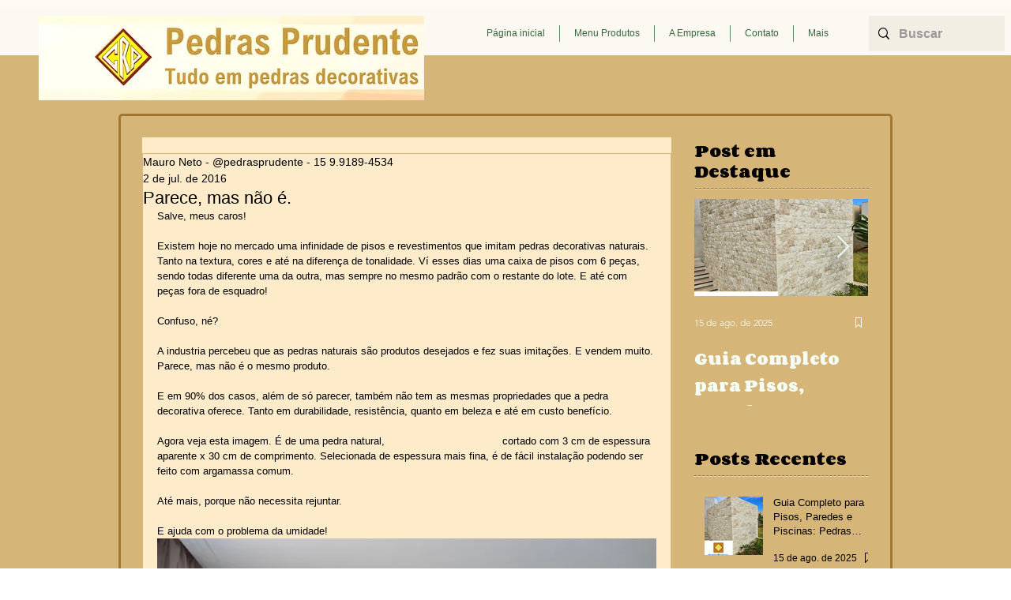

--- FILE ---
content_type: text/html; charset=utf-8
request_url: https://www.google.com/recaptcha/api2/aframe
body_size: 267
content:
<!DOCTYPE HTML><html><head><meta http-equiv="content-type" content="text/html; charset=UTF-8"></head><body><script nonce="L2RYmsyzmVftNMNk2m3-Jg">/** Anti-fraud and anti-abuse applications only. See google.com/recaptcha */ try{var clients={'sodar':'https://pagead2.googlesyndication.com/pagead/sodar?'};window.addEventListener("message",function(a){try{if(a.source===window.parent){var b=JSON.parse(a.data);var c=clients[b['id']];if(c){var d=document.createElement('img');d.src=c+b['params']+'&rc='+(localStorage.getItem("rc::a")?sessionStorage.getItem("rc::b"):"");window.document.body.appendChild(d);sessionStorage.setItem("rc::e",parseInt(sessionStorage.getItem("rc::e")||0)+1);localStorage.setItem("rc::h",'1769072622685');}}}catch(b){}});window.parent.postMessage("_grecaptcha_ready", "*");}catch(b){}</script></body></html>